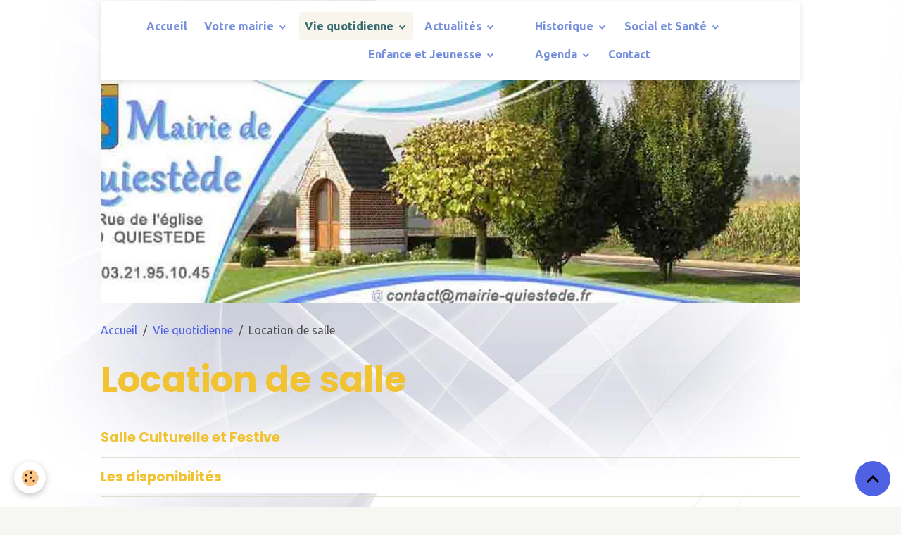

--- FILE ---
content_type: text/html; charset=UTF-8
request_url: http://www.mairie-quiestede.fr/pages/vie-quotidienne/location-de-salle/
body_size: 128986
content:

<!DOCTYPE html>
<html lang="fr">
    <head>
        <title>Location de salle</title>
        <meta name="theme-color" content="rgb(255, 255, 255)">
        <meta name="msapplication-navbutton-color" content="rgb(255, 255, 255)">
        <!-- METATAGS -->
        <!-- rebirth / scissors -->
<!--[if IE]>
<meta http-equiv="X-UA-Compatible" content="IE=edge">
<![endif]-->
<meta charset="utf-8">
<meta name="viewport" content="width=device-width, initial-scale=1, shrink-to-fit=no">
    <meta property="og:title" content="Location de salle">
    <meta property="og:url" content="http://www.mairie-quiestede.fr/pages/vie-quotidienne/location-de-salle">
    <meta property="og:type" content="website">
    <link rel="alternate" hreflang="fr" href="http://www.mairie-quiestede.fr/pages/vie-quotidienne/location-de-salle/">
    <link href="//www.mairie-quiestede.fr/fr/themes/designlines/6050e44cd60e4e755a2bc4fc.css?v=40351fd6fb39b9660661d2c339579cc3" rel="stylesheet">
    <link rel="canonical" href="http://www.mairie-quiestede.fr/pages/vie-quotidienne/location-de-salle/">
<meta name="generator" content="La clé web (lacleweb.fr)">

    <link rel="icon" href="http://www.mairie-quiestede.fr/medias/site/favicon/favicon.ico">


        
    <link rel="preconnect" href="https://fonts.googleapis.com">
    <link rel="preconnect" href="https://fonts.gstatic.com" crossorigin="anonymous">
    <link href="https://fonts.googleapis.com/css?family=Ubuntu:300,300italic,400,400italic,700,700italic%7CPoppins:300,300italic,400,400italic,700,700italic&display=swap" rel="stylesheet">

<link href="//www.mairie-quiestede.fr/themes/combined.css?v=6_1642769533_225" rel="stylesheet">


<link rel="preload" href="//www.mairie-quiestede.fr/medias/static/themes/bootstrap_v4/js/jquery-3.6.3.min.js?v=26012023" as="script">
<script src="//www.mairie-quiestede.fr/medias/static/themes/bootstrap_v4/js/jquery-3.6.3.min.js?v=26012023"></script>
<link rel="preload" href="//www.mairie-quiestede.fr/medias/static/themes/bootstrap_v4/js/popper.min.js?v=31012023" as="script">
<script src="//www.mairie-quiestede.fr/medias/static/themes/bootstrap_v4/js/popper.min.js?v=31012023"></script>
<link rel="preload" href="//www.mairie-quiestede.fr/medias/static/themes/bootstrap_v4/js/bootstrap.min.js?v=31012023" as="script">
<script src="//www.mairie-quiestede.fr/medias/static/themes/bootstrap_v4/js/bootstrap.min.js?v=31012023"></script>
<script src="//www.mairie-quiestede.fr/themes/combined.js?v=6_1642769533_225&lang=fr"></script>
<script type="application/ld+json">
    {
        "@context" : "https://schema.org/",
        "@type" : "WebSite",
        "name" : "Mairie de Quiestède",
        "url" : "http://www.mairie-quiestede.fr/"
    }
</script>




        <!-- //METATAGS -->
            <script src="//www.mairie-quiestede.fr/medias/static/js/rgpd-cookies/jquery.rgpd-cookies.js?v=2096"></script>
    <script>
                                    $(document).ready(function() {
            $.RGPDCookies({
                theme: 'bootstrap_v4',
                site: 'www.mairie-quiestede.fr',
                privacy_policy_link: '/about/privacypolicy/',
                cookies: [{"id":null,"favicon_url":"","enabled":true,"model":"addthis","title":"AddThis","short_description":"Partage social","long_description":"Nous utilisons cet outil afin de vous proposer des liens de partage vers des plateformes tiers comme Twitter, Facebook, etc.","privacy_policy_url":"https:\/\/www.oracle.com\/legal\/privacy\/addthis-privacy-policy.html","slug":"addthis"}],
                modal_title: 'Gestion\u0020des\u0020cookies',
                modal_description: 'd\u00E9pose\u0020des\u0020cookies\u0020pour\u0020am\u00E9liorer\u0020votre\u0020exp\u00E9rience\u0020de\u0020navigation,\nmesurer\u0020l\u0027audience\u0020du\u0020site\u0020internet,\u0020afficher\u0020des\u0020publicit\u00E9s\u0020personnalis\u00E9es,\nr\u00E9aliser\u0020des\u0020campagnes\u0020cibl\u00E9es\u0020et\u0020personnaliser\u0020l\u0027interface\u0020du\u0020site.',
                privacy_policy_label: 'Consulter\u0020la\u0020politique\u0020de\u0020confidentialit\u00E9',
                check_all_label: 'Tout\u0020cocher',
                refuse_button: 'Refuser',
                settings_button: 'Param\u00E9trer',
                accept_button: 'Accepter',
                callback: function() {
                    // website google analytics case (with gtag), consent "on the fly"
                    if ('gtag' in window && typeof window.gtag === 'function') {
                        if (window.jsCookie.get('rgpd-cookie-google-analytics') === undefined
                            || window.jsCookie.get('rgpd-cookie-google-analytics') === '0') {
                            gtag('consent', 'update', {
                                'ad_storage': 'denied',
                                'analytics_storage': 'denied'
                            });
                        } else {
                            gtag('consent', 'update', {
                                'ad_storage': 'granted',
                                'analytics_storage': 'granted'
                            });
                        }
                    }
                }
            });
        });
    </script>
        
                                    </head>
    <body id="pages_run_vie-quotidienne_location-de-salle" data-template="default">
        

                <!-- CUSTOMIZE AREA -->
        <div id="top-site">
            <p style="text-align: center;"><span></span><span><span><span><span></span></span></span></span><span><span><span><span></span></span></span></span></p>

        </div>
                <!-- BRAND TOP -->
        
        <!-- NAVBAR -->
                                                                                                        <nav class="navbar navbar-expand-lg container contains-brand" id="navbar" data-animation="sliding">
                                                                    <a aria-label="brand" class="navbar-brand d-inline-flex align-items-center d-lg-none" href="http://www.mairie-quiestede.fr/">
                                                    <img src="http://www.mairie-quiestede.fr/medias/site/logos/quiestede-62.png" alt="Mairie de Quiestède" class="img-fluid brand-logo mr-2 d-none">
                                                                        <span class="brand-titles d-lg-flex flex-column align-items-start">
                            <span class="brand-title d-none">Mairie de Quiestède</span>
                                                    </span>
                                            </a>
                                                    <button id="buttonBurgerMenu" title="BurgerMenu" class="navbar-toggler collapsed" type="button" data-toggle="collapse" data-target="#menu">
                    <span></span>
                    <span></span>
                    <span></span>
                    <span></span>
                </button>
                <div class="collapse navbar-collapse " id="menu">
                                                                                                                                                    <ul class="navbar-nav navbar-menu nav-left nav-all-left">
                                                                                                                                                                                            <li class="nav-item" data-index="1">
                            <a class="nav-link" href="http://www.mairie-quiestede.fr/">
                                                                Accueil
                            </a>
                                                                                </li>
                                                                                                                                                                                                                                                                            <li class="nav-item dropdown" data-index="2">
                            <a class="nav-link dropdown-toggle" href="http://www.mairie-quiestede.fr/pages/votre-mairie/">
                                                                Votre mairie
                            </a>
                                                                                        <div class="collapse dropdown-menu">
                                    <ul class="list-unstyled">
                                                                                                                                                                                                                                                                                                                                                                                                                <li class="dropdown">
                                                <a class="dropdown-item dropdown-toggle" href="http://www.mairie-quiestede.fr/pages/votre-mairie/vie-municipale/">
                                                    Vie municipale
                                                </a>
                                                                                                                                                    <div class="collapse dropdown-menu dropdown-submenu">
                                                        <ul class="list-unstyled">
                                                                                                                            <li>
                                                                    <a class="dropdown-item" href="http://www.mairie-quiestede.fr/pages/votre-mairie/vie-municipale/page.html">Le mot du Maire</a>
                                                                </li>
                                                                                                                            <li>
                                                                    <a class="dropdown-item" href="http://www.mairie-quiestede.fr/pages/votre-mairie/vie-municipale/page-1.html">Les élus</a>
                                                                </li>
                                                                                                                            <li>
                                                                    <a class="dropdown-item" href="http://www.mairie-quiestede.fr/pages/votre-mairie/vie-municipale/page-2.html">Les commissions municipales</a>
                                                                </li>
                                                                                                                            <li>
                                                                    <a class="dropdown-item" href="http://www.mairie-quiestede.fr/pages/votre-mairie/vie-municipale/delegations-des-adjoints.html">Les délégations</a>
                                                                </li>
                                                                                                                            <li>
                                                                    <a class="dropdown-item" href="http://www.mairie-quiestede.fr/pages/votre-mairie/vie-municipale/page-3.html">Comptes-rendus des réunions</a>
                                                                </li>
                                                                                                                            <li>
                                                                    <a class="dropdown-item" href="http://www.mairie-quiestede.fr/pages/votre-mairie/vie-municipale/le-centre-communal-d-action-sociale.html">Le C.C.A.S</a>
                                                                </li>
                                                                                                                            <li>
                                                                    <a class="dropdown-item" href="http://www.mairie-quiestede.fr/pages/votre-mairie/vie-municipale/les-bulletins-municipaux.html">Les Bulletins Municipaux</a>
                                                                </li>
                                                                                                                        <li class="dropdown-menu-root">
                                                                <a class="dropdown-item" href="http://www.mairie-quiestede.fr/pages/votre-mairie/vie-municipale/">Vie municipale</a>
                                                            </li>
                                                        </ul>
                                                    </div>
                                                                                            </li>
                                                                                                                                                                                                                                                                                                                                                                                                                <li class="dropdown">
                                                <a class="dropdown-item dropdown-toggle" href="http://www.mairie-quiestede.fr/pages/votre-mairie/demarches-administratives/">
                                                    Démarches administratives
                                                </a>
                                                                                                                                                    <div class="collapse dropdown-menu dropdown-submenu">
                                                        <ul class="list-unstyled">
                                                                                                                            <li>
                                                                    <a class="dropdown-item" href="http://www.mairie-quiestede.fr/pages/votre-mairie/demarches-administratives/page.html">Carte Nationale d'Identité</a>
                                                                </li>
                                                                                                                            <li>
                                                                    <a class="dropdown-item" href="http://www.mairie-quiestede.fr/pages/votre-mairie/demarches-administratives/page-1.html">Passeport</a>
                                                                </li>
                                                                                                                            <li>
                                                                    <a class="dropdown-item" href="http://www.mairie-quiestede.fr/pages/votre-mairie/demarches-administratives/page-2.html">Dossier de mariage</a>
                                                                </li>
                                                                                                                            <li>
                                                                    <a class="dropdown-item" href="http://www.mairie-quiestede.fr/pages/votre-mairie/demarches-administratives/page-3.html">Le PACS</a>
                                                                </li>
                                                                                                                            <li>
                                                                    <a class="dropdown-item" href="http://www.mairie-quiestede.fr/pages/votre-mairie/demarches-administratives/page-4.html">La carte électorale</a>
                                                                </li>
                                                                                                                            <li>
                                                                    <a class="dropdown-item" href="http://www.mairie-quiestede.fr/pages/votre-mairie/demarches-administratives/page-5.html">Changement de domicile</a>
                                                                </li>
                                                                                                                            <li>
                                                                    <a class="dropdown-item" href="http://www.mairie-quiestede.fr/pages/votre-mairie/demarches-administratives/page-6.html">La sortie de territoire</a>
                                                                </li>
                                                                                                                            <li>
                                                                    <a class="dropdown-item" href="http://www.mairie-quiestede.fr/pages/votre-mairie/demarches-administratives/page-7.html">Recensement militaire</a>
                                                                </li>
                                                                                                                            <li>
                                                                    <a class="dropdown-item" href="http://www.mairie-quiestede.fr/pages/votre-mairie/demarches-administratives/page-8.html">Reconnaissance d'un enfant</a>
                                                                </li>
                                                                                                                            <li>
                                                                    <a class="dropdown-item" href="http://www.mairie-quiestede.fr/pages/votre-mairie/demarches-administratives/page-9.html">Médaille de la famille</a>
                                                                </li>
                                                                                                                        <li class="dropdown-menu-root">
                                                                <a class="dropdown-item" href="http://www.mairie-quiestede.fr/pages/votre-mairie/demarches-administratives/">Démarches administratives</a>
                                                            </li>
                                                        </ul>
                                                    </div>
                                                                                            </li>
                                                                                                                                                                                                                                                                                                                                                                                                                <li class="dropdown">
                                                <a class="dropdown-item dropdown-toggle" href="http://www.mairie-quiestede.fr/pages/votre-mairie/urbanisme/">
                                                    Urbanisme
                                                </a>
                                                                                                                                                    <div class="collapse dropdown-menu dropdown-submenu">
                                                        <ul class="list-unstyled">
                                                                                                                            <li>
                                                                    <a class="dropdown-item" href="http://www.mairie-quiestede.fr/pages/votre-mairie/urbanisme/page-3.html">Pc ou DP ?</a>
                                                                </li>
                                                                                                                            <li>
                                                                    <a class="dropdown-item" href="http://www.mairie-quiestede.fr/pages/votre-mairie/urbanisme/page-2.html">Demandes d'urbanisme</a>
                                                                </li>
                                                                                                                            <li>
                                                                    <a class="dropdown-item" href="http://www.mairie-quiestede.fr/pages/votre-mairie/urbanisme/page.html">Les formulaires</a>
                                                                </li>
                                                                                                                            <li>
                                                                    <a class="dropdown-item" href="http://www.mairie-quiestede.fr/pages/votre-mairie/urbanisme/page-4.html">Le cadastre</a>
                                                                </li>
                                                                                                                            <li>
                                                                    <a class="dropdown-item" href="http://www.mairie-quiestede.fr/pages/votre-mairie/urbanisme/page-1.html">Calcul  taxe d'aménagement</a>
                                                                </li>
                                                                                                                        <li class="dropdown-menu-root">
                                                                <a class="dropdown-item" href="http://www.mairie-quiestede.fr/pages/votre-mairie/urbanisme/">Urbanisme</a>
                                                            </li>
                                                        </ul>
                                                    </div>
                                                                                            </li>
                                                                                                                                                                                                                                                                                                                                                                                                                <li class="dropdown">
                                                <a class="dropdown-item dropdown-toggle" href="http://www.mairie-quiestede.fr/pages/votre-mairie/tourisme/">
                                                    Tourisme
                                                </a>
                                                                                                                                                    <div class="collapse dropdown-menu dropdown-submenu">
                                                        <ul class="list-unstyled">
                                                                                                                            <li>
                                                                    <a class="dropdown-item" href="http://www.mairie-quiestede.fr/pages/votre-mairie/tourisme/page-2.html">Randonner à Quiestède</a>
                                                                </li>
                                                                                                                            <li>
                                                                    <a class="dropdown-item" href="http://www.mairie-quiestede.fr/pages/votre-mairie/tourisme/page-1.html">Les sentiers balisés</a>
                                                                </li>
                                                                                                                            <li>
                                                                    <a class="dropdown-item" href="http://www.mairie-quiestede.fr/pages/votre-mairie/tourisme/page.html">Les randonnées</a>
                                                                </li>
                                                                                                                            <li>
                                                                    <a class="dropdown-item" href="http://www.mairie-quiestede.fr/pages/votre-mairie/tourisme/page-5.html">Le Musée</a>
                                                                </li>
                                                                                                                            <li>
                                                                    <a class="dropdown-item" href="http://www.mairie-quiestede.fr/pages/votre-mairie/tourisme/page-3.html">Office de tourisme Saint-Omer</a>
                                                                </li>
                                                                                                                            <li>
                                                                    <a class="dropdown-item" href="http://www.mairie-quiestede.fr/pages/votre-mairie/tourisme/page-4.html">Office de tourisme Pays d'Aire</a>
                                                                </li>
                                                                                                                        <li class="dropdown-menu-root">
                                                                <a class="dropdown-item" href="http://www.mairie-quiestede.fr/pages/votre-mairie/tourisme/">Tourisme</a>
                                                            </li>
                                                        </ul>
                                                    </div>
                                                                                            </li>
                                                                                <li class="dropdown-menu-root">
                                            <a class="dropdown-item" href="http://www.mairie-quiestede.fr/pages/votre-mairie/">Votre mairie</a>
                                        </li>
                                    </ul>
                                </div>
                                                    </li>
                                                                                                                                                                                                                                                                            <li class="nav-item active dropdown" data-index="3">
                            <a class="nav-link dropdown-toggle" href="http://www.mairie-quiestede.fr/pages/vie-quotidienne/">
                                                                Vie quotidienne
                            </a>
                                                                                        <div class="collapse dropdown-menu">
                                    <ul class="list-unstyled">
                                                                                                                                                                                                                                                                                                                                                                                                                <li class="dropdown">
                                                <a class="dropdown-item dropdown-toggle" href="http://www.mairie-quiestede.fr/pages/vie-quotidienne/location-de-salle/">
                                                    Location de salle
                                                </a>
                                                                                                                                                    <div class="collapse dropdown-menu dropdown-submenu">
                                                        <ul class="list-unstyled">
                                                                                                                            <li>
                                                                    <a class="dropdown-item" href="http://www.mairie-quiestede.fr/pages/vie-quotidienne/location-de-salle/page.html">Salle polyvalente</a>
                                                                </li>
                                                                                                                            <li>
                                                                    <a class="dropdown-item" href="http://www.mairie-quiestede.fr/pages/vie-quotidienne/location-de-salle/les-disponibilites.html">Les disponibilités</a>
                                                                </li>
                                                                                                                            <li>
                                                                    <a class="dropdown-item" href="http://www.mairie-quiestede.fr/pages/vie-quotidienne/location-de-salle/demande-de-disponibilite.html">Demande de disponibilité</a>
                                                                </li>
                                                                                                                            <li>
                                                                    <a class="dropdown-item" href="http://www.mairie-quiestede.fr/pages/vie-quotidienne/location-de-salle/page-1.html">Salle Associative</a>
                                                                </li>
                                                                                                                        <li class="dropdown-menu-root">
                                                                <a class="dropdown-item" href="http://www.mairie-quiestede.fr/pages/vie-quotidienne/location-de-salle/">Location de salle</a>
                                                            </li>
                                                        </ul>
                                                    </div>
                                                                                            </li>
                                                                                                                                                                                                                                                                                                                                                                                                                <li class="dropdown">
                                                <a class="dropdown-item dropdown-toggle" href="http://www.mairie-quiestede.fr/pages/vie-quotidienne/vivre-a-quiestede/">
                                                    Vivre à Quiestède
                                                </a>
                                                                                                                                                    <div class="collapse dropdown-menu dropdown-submenu">
                                                        <ul class="list-unstyled">
                                                                                                                            <li>
                                                                    <a class="dropdown-item" href="http://www.mairie-quiestede.fr/pages/vie-quotidienne/vivre-a-quiestede/page-5-1.html">Le Musée</a>
                                                                </li>
                                                                                                                            <li>
                                                                    <a class="dropdown-item" href="http://www.mairie-quiestede.fr/pages/vie-quotidienne/vivre-a-quiestede/page-2.html">Les bibliothèques</a>
                                                                </li>
                                                                                                                            <li>
                                                                    <a class="dropdown-item" href="http://www.mairie-quiestede.fr/pages/vie-quotidienne/vivre-a-quiestede/page-1.html">Les associations</a>
                                                                </li>
                                                                                                                            <li>
                                                                    <a class="dropdown-item" href="http://www.mairie-quiestede.fr/pages/vie-quotidienne/vivre-a-quiestede/page-3.html">Asso en ligne</a>
                                                                </li>
                                                                                                                            <li>
                                                                    <a class="dropdown-item" href="http://www.mairie-quiestede.fr/pages/vie-quotidienne/vivre-a-quiestede/page.html">Numéros utiles</a>
                                                                </li>
                                                                                                                        <li class="dropdown-menu-root">
                                                                <a class="dropdown-item" href="http://www.mairie-quiestede.fr/pages/vie-quotidienne/vivre-a-quiestede/">Vivre à Quiestède</a>
                                                            </li>
                                                        </ul>
                                                    </div>
                                                                                            </li>
                                                                                                                                                                                                                                                                                                                                                                                                                <li class="dropdown">
                                                <a class="dropdown-item dropdown-toggle" href="http://www.mairie-quiestede.fr/pages/vie-quotidienne/artisans-et-commerces/">
                                                    Artisans et commerces
                                                </a>
                                                                                                                                                    <div class="collapse dropdown-menu dropdown-submenu">
                                                        <ul class="list-unstyled">
                                                                                                                            <li>
                                                                    <a class="dropdown-item" href="http://www.mairie-quiestede.fr/pages/vie-quotidienne/artisans-et-commerces/page.html">Artisans</a>
                                                                </li>
                                                                                                                            <li>
                                                                    <a class="dropdown-item" href="http://www.mairie-quiestede.fr/pages/vie-quotidienne/artisans-et-commerces/page-1.html">Commerces</a>
                                                                </li>
                                                                                                                        <li class="dropdown-menu-root">
                                                                <a class="dropdown-item" href="http://www.mairie-quiestede.fr/pages/vie-quotidienne/artisans-et-commerces/">Artisans et commerces</a>
                                                            </li>
                                                        </ul>
                                                    </div>
                                                                                            </li>
                                                                                                                                                                                                                                                                                                                                                                                                                <li class="dropdown">
                                                <a class="dropdown-item dropdown-toggle" href="http://www.mairie-quiestede.fr/pages/vie-quotidienne/transports/">
                                                    Transports
                                                </a>
                                                                                                                                                    <div class="collapse dropdown-menu dropdown-submenu">
                                                        <ul class="list-unstyled">
                                                                                                                            <li>
                                                                    <a class="dropdown-item" href="http://www.mairie-quiestede.fr/pages/vie-quotidienne/transports/page.html">Transports scolaires Mouvéo</a>
                                                                </li>
                                                                                                                            <li>
                                                                    <a class="dropdown-item" href="http://www.mairie-quiestede.fr/pages/vie-quotidienne/transports/page-1.html">Transports Mouvéo TAD</a>
                                                                </li>
                                                                                                                            <li>
                                                                    <a class="dropdown-item" href="http://www.mairie-quiestede.fr/pages/vie-quotidienne/transports/page-3.html">Le réseau Mouvéo</a>
                                                                </li>
                                                                                                                            <li>
                                                                    <a class="dropdown-item" href="http://www.mairie-quiestede.fr/pages/vie-quotidienne/transports/page-2.html">Service « Alerte SMS »</a>
                                                                </li>
                                                                                                                        <li class="dropdown-menu-root">
                                                                <a class="dropdown-item" href="http://www.mairie-quiestede.fr/pages/vie-quotidienne/transports/">Transports</a>
                                                            </li>
                                                        </ul>
                                                    </div>
                                                                                            </li>
                                                                                                                                                                                                                                                                                                                                                                                                                <li class="dropdown">
                                                <a class="dropdown-item dropdown-toggle" href="http://www.mairie-quiestede.fr/pages/vie-quotidienne/environnement/">
                                                    Environnement
                                                </a>
                                                                                                                                                    <div class="collapse dropdown-menu dropdown-submenu">
                                                        <ul class="list-unstyled">
                                                                                                                            <li>
                                                                    <a class="dropdown-item" href="http://www.mairie-quiestede.fr/pages/vie-quotidienne/environnement/calendrier-de-collecte-2022.html">Calendrier de collecte 2026</a>
                                                                </li>
                                                                                                                            <li>
                                                                    <a class="dropdown-item" href="http://www.mairie-quiestede.fr/pages/vie-quotidienne/environnement/collecte-en-apport-volontaire.html">Collecte en apport volontaire</a>
                                                                </li>
                                                                                                                            <li>
                                                                    <a class="dropdown-item" href="http://www.mairie-quiestede.fr/pages/vie-quotidienne/environnement/page-1.html">Consignes de tri</a>
                                                                </li>
                                                                                                                            <li>
                                                                    <a class="dropdown-item" href="http://www.mairie-quiestede.fr/pages/vie-quotidienne/environnement/page-3.html">Les encombrants</a>
                                                                </li>
                                                                                                                            <li>
                                                                    <a class="dropdown-item" href="http://www.mairie-quiestede.fr/pages/vie-quotidienne/environnement/page-4.html">Collecte des déchets végétaux</a>
                                                                </li>
                                                                                                                            <li>
                                                                    <a class="dropdown-item" href="http://www.mairie-quiestede.fr/pages/vie-quotidienne/environnement/page-6.html">L'élagage</a>
                                                                </li>
                                                                                                                            <li>
                                                                    <a class="dropdown-item" href="http://www.mairie-quiestede.fr/pages/vie-quotidienne/environnement/page-7.html">Les déchèteries</a>
                                                                </li>
                                                                                                                            <li>
                                                                    <a class="dropdown-item" href="http://www.mairie-quiestede.fr/pages/vie-quotidienne/environnement/page-8.html">Le compostage</a>
                                                                </li>
                                                                                                                        <li class="dropdown-menu-root">
                                                                <a class="dropdown-item" href="http://www.mairie-quiestede.fr/pages/vie-quotidienne/environnement/">Environnement</a>
                                                            </li>
                                                        </ul>
                                                    </div>
                                                                                            </li>
                                                                                                                                                                                                                                                                                                                                                                                                                <li class="dropdown">
                                                <a class="dropdown-item dropdown-toggle" href="http://www.mairie-quiestede.fr/pages/vie-quotidienne/securite/">
                                                    Sécurité
                                                </a>
                                                                                                                                                    <div class="collapse dropdown-menu dropdown-submenu">
                                                        <ul class="list-unstyled">
                                                                                                                            <li>
                                                                    <a class="dropdown-item" href="http://www.mairie-quiestede.fr/pages/vie-quotidienne/securite/page.html">Participation citoyenne</a>
                                                                </li>
                                                                                                                            <li>
                                                                    <a class="dropdown-item" href="http://www.mairie-quiestede.fr/pages/vie-quotidienne/securite/page-1.html">Opération Tranquillité Vacance</a>
                                                                </li>
                                                                                                                            <li>
                                                                    <a class="dropdown-item" href="http://www.mairie-quiestede.fr/pages/vie-quotidienne/securite/page-2.html">Guide contre les arnaques</a>
                                                                </li>
                                                                                                                            <li>
                                                                    <a class="dropdown-item" href="http://www.mairie-quiestede.fr/pages/vie-quotidienne/securite/page-3.html">La cybermalveillance</a>
                                                                </li>
                                                                                                                            <li>
                                                                    <a class="dropdown-item" href="http://www.mairie-quiestede.fr/pages/vie-quotidienne/securite/page-5.html">Histovec</a>
                                                                </li>
                                                                                                                            <li>
                                                                    <a class="dropdown-item" href="http://www.mairie-quiestede.fr/pages/vie-quotidienne/securite/page-6.html">Perceval</a>
                                                                </li>
                                                                                                                        <li class="dropdown-menu-root">
                                                                <a class="dropdown-item" href="http://www.mairie-quiestede.fr/pages/vie-quotidienne/securite/">Sécurité</a>
                                                            </li>
                                                        </ul>
                                                    </div>
                                                                                            </li>
                                                                                <li class="dropdown-menu-root">
                                            <a class="dropdown-item" href="http://www.mairie-quiestede.fr/pages/vie-quotidienne/">Vie quotidienne</a>
                                        </li>
                                    </ul>
                                </div>
                                                    </li>
                                                                                                                                                                                                                                                                            <li class="nav-item dropdown" data-index="4">
                            <a class="nav-link dropdown-toggle" href="http://www.mairie-quiestede.fr/blog/">
                                                                Actualités
                            </a>
                                                                                        <div class="collapse dropdown-menu">
                                    <ul class="list-unstyled">
                                                                                                                                                                                                                                                                    <li>
                                                <a class="dropdown-item" href="http://www.mairie-quiestede.fr/blog/retrouvez-votre-bulletin-municipal-2026.html">
                                                    Retrouvez votre Bulletin Municipal 2026
                                                </a>
                                                                                                                                            </li>
                                                                                                                                                                                                                                                                    <li>
                                                <a class="dropdown-item" href="http://www.mairie-quiestede.fr/blog/tournee-cadastrale-2025.html">
                                                    TOURNEE CADASTRALE DU GEOMETRE  2025
                                                </a>
                                                                                                                                            </li>
                                                                                                                                                                                                                                                                    <li>
                                                <a class="dropdown-item" href="http://www.mairie-quiestede.fr/blog/sensibilisation-phenomene-de-la-feuille-blanche-dans-les-boites-aux-lettres.html">
                                                    Sensibilisation " Phénomène de la feuille blanche dans les boites aux lettres"
                                                </a>
                                                                                                                                            </li>
                                                                                                                                                                                                                                                                    <li>
                                                <a class="dropdown-item" href="http://www.mairie-quiestede.fr/blog/important-nouvelle-reglementation-sur-la-declaration-des-armes.html">
                                                    Important : Nouvelle réglementation sur la déclaration des armes
                                                </a>
                                                                                                                                            </li>
                                                                                                                                                                                                                                                                    <li>
                                                <a class="dropdown-item" href="http://www.mairie-quiestede.fr/blog/modification-des-horaires-des-dechetteries-du-smla.html">
                                                    Modification des horaires des déchetteries du SMLA
                                                </a>
                                                                                                                                            </li>
                                                                                                                                                                                                                                                                    <li>
                                                <a class="dropdown-item" href="http://www.mairie-quiestede.fr/blog/la-collecte-en-apport-volontaire.html">
                                                    La collecte en apport volontaire
                                                </a>
                                                                                                                                            </li>
                                                                                                                                                                                                                                                                    <li>
                                                <a class="dropdown-item" href="http://www.mairie-quiestede.fr/blog/attention-escroqueries-aux-qr-code.html">
                                                    Attention : Escroqueries aux QR Code
                                                </a>
                                                                                                                                            </li>
                                                                                                                                                                                                                                                                    <li>
                                                <a class="dropdown-item" href="http://www.mairie-quiestede.fr/blog/information-aide-d-urgence-victimes-de-violences-conjugales.html">
                                                    Information aide d'urgence victimes de violences conjugales
                                                </a>
                                                                                                                                            </li>
                                                                                                                                                                                                                                                                    <li>
                                                <a class="dropdown-item" href="http://www.mairie-quiestede.fr/blog/intoxication-au-monoxyde-de-carbone-reconnaitre-les-symptomes.html">
                                                    Intoxication au monoxyde de carbone : reconnaître les symptômes
                                                </a>
                                                                                                                                            </li>
                                                                                                                                                                                                                                                                    <li>
                                                <a class="dropdown-item" href="http://www.mairie-quiestede.fr/blog/ma-securite-une-application-gratuite-pour-etre-en-contact-avec-gendarmes-et-policiers.html">
                                                    «Ma Sécurité» : une application gratuite pour être en contact avec gendarmes et policiers
                                                </a>
                                                                                                                                            </li>
                                                                                                                                                                                                                                                                    <li>
                                                <a class="dropdown-item" href="http://www.mairie-quiestede.fr/blog/et-si-vous-deveniez-conciliateur-de-justice.html">
                                                    Et si vous deveniez Conciliateur de Justice ?
                                                </a>
                                                                                                                                            </li>
                                                                                                                                                                                                                                                                    <li>
                                                <a class="dropdown-item" href="http://www.mairie-quiestede.fr/blog/la-capso-propose-une-aide-pour-l-acquisition-d-une-cuve-de-recuperation-d-eau-de-pluie.html">
                                                    La CAPSO propose une aide pour l’acquisition d’une cuve de récupération d’eau de pluie
                                                </a>
                                                                                                                                            </li>
                                                                                                                                                                                                                                                                    <li>
                                                <a class="dropdown-item" href="http://www.mairie-quiestede.fr/blog/consignes-de-tri-ce-qui-va-changer-le-1er-janvier-2023.html">
                                                    Consignes de tri : ce qui va changer le 1er janvier 2023
                                                </a>
                                                                                                                                            </li>
                                                                                                                                                                                                                                                                    <li>
                                                <a class="dropdown-item" href="http://www.mairie-quiestede.fr/blog/au-fil-des-arts.html">
                                                    "Au Fil des Arts"
                                                </a>
                                                                                                                                            </li>
                                                                                                                                                                                                                                                                    <li>
                                                <a class="dropdown-item" href="http://www.mairie-quiestede.fr/blog/sejour-seniors.html">
                                                    SEJOUR SENIORS
                                                </a>
                                                                                                                                            </li>
                                                                                                                                                                                                                                                                    <li>
                                                <a class="dropdown-item" href="http://www.mairie-quiestede.fr/blog/une-pratique-tres-simple-et-efficace-detecter-les-fuites-d-eau.html">
                                                    Une pratique très simple et efficace : détecter les fuites d'eau !
                                                </a>
                                                                                                                                            </li>
                                                                                                                                                                                                                                                                    <li>
                                                <a class="dropdown-item" href="http://www.mairie-quiestede.fr/blog/la-carte-grise-a-portee-de-clic-votre-certificat-d-immatriculation.html">
                                                    La carte grise à portée de clic : votre certificat d'immatriculation !
                                                </a>
                                                                                                                                            </li>
                                                                                                                                                                                                                                                                    <li>
                                                <a class="dropdown-item" href="http://www.mairie-quiestede.fr/blog/venez-rencontrer-gratuitement-nos-conseillers-numeriques.html">
                                                    Venez rencontrer gratuitement nos conseillers numériques
                                                </a>
                                                                                                                                            </li>
                                                                                                                                                                                                                                                                    <li>
                                                <a class="dropdown-item" href="http://www.mairie-quiestede.fr/blog/reconnaissance-de-l-etat-de-catastrophe-naturelle-de-notre-commune.html">
                                                    Reconnaissance de l'état de catastrophe naturelle de notre commune
                                                </a>
                                                                                                                                            </li>
                                                                                                                                                                                                                                                                    <li>
                                                <a class="dropdown-item" href="http://www.mairie-quiestede.fr/blog/le-guichet-numerique-des-autorisations-d-urbanisme.html">
                                                    Le Guichet Numérique des Autorisations d'Urbanisme
                                                </a>
                                                                                                                                            </li>
                                                                                                                                                                                                                                                                    <li>
                                                <a class="dropdown-item" href="http://www.mairie-quiestede.fr/blog/deploiement-des-lieux-d-accueil-enfant-parent.html">
                                                    Déploiement des lieux d'accueil enfant parent
                                                </a>
                                                                                                                                            </li>
                                                                                                                                                                                                                                                                    <li>
                                                <a class="dropdown-item" href="http://www.mairie-quiestede.fr/blog/memo-de-vie-une-plateforme-au-service-des-personnes-victimes-de-violences.html">
                                                    Mémo de Vie : une plateforme au service des personnes victimes de violences
                                                </a>
                                                                                                                                            </li>
                                                                                                                                                                                                                                                                    <li>
                                                <a class="dropdown-item" href="http://www.mairie-quiestede.fr/blog/les-inscriptions-pour-l-edition-2022-du-service-national-universel-sont-ouvertes.html">
                                                    Les inscriptions pour l’édition 2022 du Service National Universel sont ouvertes
                                                </a>
                                                                                                                                            </li>
                                                                                                                                                                                                                                                                    <li>
                                                <a class="dropdown-item" href="http://www.mairie-quiestede.fr/blog/decouvrez-l-ecole-de-qiestede-en-video.html">
                                                    Découvrez l'école de Quiestède en vidéo
                                                </a>
                                                                                                                                            </li>
                                                                                                                                                                                                                                                                    <li>
                                                <a class="dropdown-item" href="http://www.mairie-quiestede.fr/blog/pass-sport-pour-les-6eme-et-5eme.html">
                                                    PASS SPORT POUR  LES 6ème et 5ème
                                                </a>
                                                                                                                                            </li>
                                                                                                                                                                                                                                                                    <li>
                                                <a class="dropdown-item" href="http://www.mairie-quiestede.fr/blog/horaires-d-hiver-des-decheteries-du-smla.html">
                                                    Horaires d'hiver des déchèteries du SMLA
                                                </a>
                                                                                                                                            </li>
                                                                                                                                                                                                                                                                    <li>
                                                <a class="dropdown-item" href="http://www.mairie-quiestede.fr/blog/les-eleves-vont-ils-reconnaitre-leur-ecole-a-la-rentree-lvdn.html">
                                                    Les élèves vont-ils reconnaître leur école à la rentrée ? (LVDN)
                                                </a>
                                                                                                                                            </li>
                                                                                                                                                                                                                                                                    <li>
                                                <a class="dropdown-item" href="http://www.mairie-quiestede.fr/blog/musee-l-atelier-de-curiosites-a-quiestede.html">
                                                    Musée: L'Atelier de curiosités à Quiestède
                                                </a>
                                                                                                                                            </li>
                                                                                                                                                                                                                                                                    <li>
                                                <a class="dropdown-item" href="http://www.mairie-quiestede.fr/blog/la-nouvelle-carte-nationale-d-identite-pratique-innovante-et-securisee.html">
                                                    La nouvelle Carte Nationale d'Identité : Pratique, innovante et sécurisée
                                                </a>
                                                                                                                                            </li>
                                                                                                                                                                                                                                                                    <li>
                                                <a class="dropdown-item" href="http://www.mairie-quiestede.fr/blog/nuisances-sonores-rappel-et-sensibilisation.html">
                                                    Nuisances sonores : rappel et sensibilisation
                                                </a>
                                                                                                                                            </li>
                                                                                                                                                                                                                                                                    <li>
                                                <a class="dropdown-item" href="http://www.mairie-quiestede.fr/blog/offre-de-formation-a-destination-des-demandeurs-d-emploi-pour-nos-agences-de-bethune-et-st-omer.html">
                                                    Offre de formation à destination des demandeurs d’emploi pour nos agences de Béthune et St Omer
                                                </a>
                                                                                                                                            </li>
                                                                                                                                                                                                                                                                    <li>
                                                <a class="dropdown-item" href="http://www.mairie-quiestede.fr/blog/vous-avez-60-ans-et-vous-souhaitez-vous-faire-vacciner-plus-d-infos.html">
                                                    Vous avez 60 ans et vous souhaitez vous faire vacciner ? Plus d'infos...
                                                </a>
                                                                                                                                            </li>
                                                                                                                                                                                                                                                                    <li>
                                                <a class="dropdown-item" href="http://www.mairie-quiestede.fr/blog/defibrillateurs.html">
                                                    Défibrillateurs
                                                </a>
                                                                                                                                            </li>
                                                                                                                                                                                                                                                                    <li>
                                                <a class="dropdown-item" href="http://www.mairie-quiestede.fr/blog/epicerie-sociale-fixe-et-ambulante-plus-d-infos.html">
                                                    Epicerie Sociale fixe et ambulante : plus d'infos...
                                                </a>
                                                                                                                                            </li>
                                                                                                                                                                                                                                                                    <li>
                                                <a class="dropdown-item" href="http://www.mairie-quiestede.fr/blog/la-capso-soutient-l-achat-de-velo-une-aide-de-100-a-150.html">
                                                    La CAPSO soutient l'achat de Vélo : une aide de 100 à 150 €
                                                </a>
                                                                                                                                            </li>
                                                                                                                                                                                                                                                                    <li>
                                                <a class="dropdown-item" href="http://www.mairie-quiestede.fr/blog/covid-19-lettre-d-information-mars-2021.html">
                                                    Covid-19 : Lettre d'information Mars 2021
                                                </a>
                                                                                                                                            </li>
                                                                                                                                                                                                                                                                    <li>
                                                <a class="dropdown-item" href="http://www.mairie-quiestede.fr/blog/audojobs-des-offres-d-emploi-a-pourvoir-grace-au-pays-de-saint-omer.html">
                                                    Audojobs : Des offres d'emploi à pourvoir grâce au Pays de Saint-Omer
                                                </a>
                                                                                                                                            </li>
                                                                                                                                                                                                                                                                    <li>
                                                <a class="dropdown-item" href="http://www.mairie-quiestede.fr/blog/avec-mouvelo-louez-un-velo-en-savoir-plus.html">
                                                    Avec Mouvélo, louez un vélo : en savoir plus...
                                                </a>
                                                                                                                                            </li>
                                                                                                                                                                                                                                                                    <li>
                                                <a class="dropdown-item" href="http://www.mairie-quiestede.fr/blog/mouveo-pass-pour-les-moins-de-26-ans-20-a-l-annee.html">
                                                    Mouvéo Pass pour les moins de 26 ans : 20 € à l'année
                                                </a>
                                                                                                                                            </li>
                                                                                                                                                                                                                                                                    <li>
                                                <a class="dropdown-item" href="http://www.mairie-quiestede.fr/blog/memo-de-vie-application-destinee-a-aider-les-personnes-victimes-a-sortir-de-la-violence.html">
                                                    « Mémo de vie » application destinée à aider les personnes victimes, à sortir de la violence !
                                                </a>
                                                                                                                                            </li>
                                                                                                                                                                                                                                                                    <li>
                                                <a class="dropdown-item" href="http://www.mairie-quiestede.fr/blog/une-mine-d-informations-pratiques-pour-les-jeunes-dans-les-hauts-de-france.html">
                                                    Une mine d'informations pratiques pour les jeunes dans les HAUTS-DE-FRANCE
                                                </a>
                                                                                                                                            </li>
                                                                                                                                                                                                                                                                    <li>
                                                <a class="dropdown-item" href="http://www.mairie-quiestede.fr/blog/la-divagation-d-animaux-que-dit-la-reglementation.html">
                                                    La divagation d'animaux : Que dit la réglementation ?
                                                </a>
                                                                                                                                            </li>
                                                                                                                                                                                                                                                                    <li>
                                                <a class="dropdown-item" href="http://www.mairie-quiestede.fr/blog/dechets-menagers-une-demande-de-bac-un-bac-casse.html">
                                                    Déchets ménagers - Une demande de bac, un bac cassé, ... ?
                                                </a>
                                                                                                                                            </li>
                                                                                                                                                                                                                                                                    <li>
                                                <a class="dropdown-item" href="http://www.mairie-quiestede.fr/blog/tout-proprietaire-ou-detenteur-de-ruche-est-tenu-d-en-faire-la-declaration-chaque-annee.html">
                                                    Tout propriétaire ou détenteur de ruche est tenu d’en faire la déclaration chaque année
                                                </a>
                                                                                                                                            </li>
                                                                                                                                                                                                                                                                    <li>
                                                <a class="dropdown-item" href="http://www.mairie-quiestede.fr/blog/la-maison-du-developpement-economique-aides-aux-entreprises.html">
                                                    La Maison du Développement Economique : aides aux entreprises
                                                </a>
                                                                                                                                            </li>
                                                                                                                                                                                                                                                                    <li>
                                                <a class="dropdown-item" href="http://www.mairie-quiestede.fr/blog/la-brigade-numerique-vient-de-mettre-en-place-un-lien-url-vers-une-page-chat-mairie.html">
                                                    La brigade numérique vient de mettre en place un lien URL vers une page chat "mairie"
                                                </a>
                                                                                                                                            </li>
                                                                                                                                                                                                                                                                    <li>
                                                <a class="dropdown-item" href="http://www.mairie-quiestede.fr/blog/le-cafe-des-sports-aurait-trouve-un-repreneur-article-lvdn.html">
                                                    Le café des Sports aurait trouvé un repreneur (Article LVDN)
                                                </a>
                                                                                                                                            </li>
                                                                                <li class="dropdown-menu-root">
                                            <a class="dropdown-item" href="http://www.mairie-quiestede.fr/blog/">Actualités</a>
                                        </li>
                                    </ul>
                                </div>
                                                    </li>
                                                                                                                                                                                                                                                                            <li class="nav-item dropdown" data-index="5">
                            <a class="nav-link dropdown-toggle" href="http://www.mairie-quiestede.fr/pages/enfance-et-jeunesse/">
                                                                Enfance et Jeunesse
                            </a>
                                                                                        <div class="collapse dropdown-menu">
                                    <ul class="list-unstyled">
                                                                                                                                                                                                                                                                                                                                                                                                                <li class="dropdown">
                                                <a class="dropdown-item dropdown-toggle" href="http://www.mairie-quiestede.fr/pages/enfance-et-jeunesse/education-et-service-scolaire/">
                                                    Education et service scolaire
                                                </a>
                                                                                                                                                    <div class="collapse dropdown-menu dropdown-submenu">
                                                        <ul class="list-unstyled">
                                                                                                                            <li>
                                                                    <a class="dropdown-item" href="http://www.mairie-quiestede.fr/pages/enfance-et-jeunesse/education-et-service-scolaire/page-3.html">Ecole Maternelle et Primaire</a>
                                                                </li>
                                                                                                                            <li>
                                                                    <a class="dropdown-item" href="http://www.mairie-quiestede.fr/pages/enfance-et-jeunesse/education-et-service-scolaire/page.html">Cantine scolaire</a>
                                                                </li>
                                                                                                                            <li>
                                                                    <a class="dropdown-item" href="http://www.mairie-quiestede.fr/pages/enfance-et-jeunesse/education-et-service-scolaire/page-4.html">Garderie scolaire</a>
                                                                </li>
                                                                                                                            <li>
                                                                    <a class="dropdown-item" href="http://www.mairie-quiestede.fr/pages/enfance-et-jeunesse/education-et-service-scolaire/page-1.html">Les vacances scolaires</a>
                                                                </li>
                                                                                                                            <li>
                                                                    <a class="dropdown-item" href="http://www.mairie-quiestede.fr/pages/enfance-et-jeunesse/education-et-service-scolaire/page-2.html">Non au harcèlement</a>
                                                                </li>
                                                                                                                        <li class="dropdown-menu-root">
                                                                <a class="dropdown-item" href="http://www.mairie-quiestede.fr/pages/enfance-et-jeunesse/education-et-service-scolaire/">Education et service scolaire</a>
                                                            </li>
                                                        </ul>
                                                    </div>
                                                                                            </li>
                                                                                                                                                                                                                                                                                                                                                                                                                <li class="dropdown">
                                                <a class="dropdown-item dropdown-toggle" href="http://www.mairie-quiestede.fr/pages/enfance-et-jeunesse/assistantes-maternelles/">
                                                    Assistantes maternelles
                                                </a>
                                                                                                                                                    <div class="collapse dropdown-menu dropdown-submenu">
                                                        <ul class="list-unstyled">
                                                                                                                            <li>
                                                                    <a class="dropdown-item" href="http://www.mairie-quiestede.fr/pages/enfance-et-jeunesse/assistantes-maternelles/page.html">Les assistantes maternelles</a>
                                                                </li>
                                                                                                                        <li class="dropdown-menu-root">
                                                                <a class="dropdown-item" href="http://www.mairie-quiestede.fr/pages/enfance-et-jeunesse/assistantes-maternelles/">Assistantes maternelles</a>
                                                            </li>
                                                        </ul>
                                                    </div>
                                                                                            </li>
                                                                                                                                                                                                                                                                                                                                                                                                                <li class="dropdown">
                                                <a class="dropdown-item dropdown-toggle" href="http://www.mairie-quiestede.fr/pages/enfance-et-jeunesse/relais-assistantes-maternelles/">
                                                    Relais Assistantes Maternelles
                                                </a>
                                                                                                                                                    <div class="collapse dropdown-menu dropdown-submenu">
                                                        <ul class="list-unstyled">
                                                                                                                            <li>
                                                                    <a class="dropdown-item" href="http://www.mairie-quiestede.fr/pages/enfance-et-jeunesse/relais-assistantes-maternelles/le-relais-assistantes-maternelles-du-pays-d-aire.html">Le RAM</a>
                                                                </li>
                                                                                                                        <li class="dropdown-menu-root">
                                                                <a class="dropdown-item" href="http://www.mairie-quiestede.fr/pages/enfance-et-jeunesse/relais-assistantes-maternelles/">Relais Assistantes Maternelles</a>
                                                            </li>
                                                        </ul>
                                                    </div>
                                                                                            </li>
                                                                                                                                                                                                                                                                    <li>
                                                <a class="dropdown-item" href="http://www.mairie-quiestede.fr/pages/enfance-et-jeunesse/centre-de-loisirs/">
                                                    Centre de Loisirs
                                                </a>
                                                                                                                                            </li>
                                                                                <li class="dropdown-menu-root">
                                            <a class="dropdown-item" href="http://www.mairie-quiestede.fr/pages/enfance-et-jeunesse/">Enfance et Jeunesse</a>
                                        </li>
                                    </ul>
                                </div>
                                                    </li>
                                    </ul>
            
                                        <a class="navbar-brand d-none d-lg-flex" href="http://www.mairie-quiestede.fr/">
                                            <img src="http://www.mairie-quiestede.fr/medias/site/logos/quiestede-62.png" alt="Mairie de Quiestède" class="img-fluid brand-logo d-none">
                                                                <span class="brand-titles d-lg-flex flex-column">
                    <span class="brand-title d-none">Mairie de Quiestède</span>
                                    </span>
                                    </a>
                                                <ul class="navbar-nav navbar-menu nav-right nav-all-left">
                                                                                                                                                                                                                                                                            <li class="nav-item dropdown" data-index="1">
                            <a class="nav-link dropdown-toggle" href="http://www.mairie-quiestede.fr/pages/historique-de-quiestede/">
                                                                Historique
                            </a>
                                                                                        <div class="collapse dropdown-menu">
                                    <ul class="list-unstyled">
                                                                                                                                                                                                                                                                    <li>
                                                <a class="dropdown-item" href="http://www.mairie-quiestede.fr/pages/historique-de-quiestede/page-2.html">
                                                    Historique
                                                </a>
                                                                                                                                            </li>
                                                                                                                                                                                                                                                                    <li>
                                                <a class="dropdown-item" href="http://www.mairie-quiestede.fr/pages/historique-de-quiestede/page-3.html">
                                                    Les Monuments
                                                </a>
                                                                                                                                            </li>
                                                                                                                                                                                                                                                                    <li>
                                                <a class="dropdown-item" href="http://www.mairie-quiestede.fr/pages/historique-de-quiestede/page-1.html">
                                                    Le monument aux morts
                                                </a>
                                                                                                                                            </li>
                                                                                                                                                                                                                                                                    <li>
                                                <a class="dropdown-item" href="http://www.mairie-quiestede.fr/pages/historique-de-quiestede/page.html">
                                                    Les plans napoléoniens
                                                </a>
                                                                                                                                            </li>
                                                                                <li class="dropdown-menu-root">
                                            <a class="dropdown-item" href="http://www.mairie-quiestede.fr/pages/historique-de-quiestede/">Historique</a>
                                        </li>
                                    </ul>
                                </div>
                                                    </li>
                                                                                                                                                                                                                                                                            <li class="nav-item dropdown" data-index="2">
                            <a class="nav-link dropdown-toggle" href="http://www.mairie-quiestede.fr/pages/sante/">
                                                                Social et Santé
                            </a>
                                                                                        <div class="collapse dropdown-menu">
                                    <ul class="list-unstyled">
                                                                                                                                                                                                                                                                    <li>
                                                <a class="dropdown-item" href="http://www.mairie-quiestede.fr/pages/sante/page.html">
                                                    La téléassistance
                                                </a>
                                                                                                                                            </li>
                                                                                                                                                                                                                                                                    <li>
                                                <a class="dropdown-item" href="http://www.mairie-quiestede.fr/pages/sante/page-1.html">
                                                    Plateforme aidants
                                                </a>
                                                                                                                                            </li>
                                                                                                                                                                                                                                                                    <li>
                                                <a class="dropdown-item" href="http://www.mairie-quiestede.fr/pages/sante/page-2.html">
                                                    Maisons de retraite
                                                </a>
                                                                                                                                            </li>
                                                                                                                                                                                                                                                                    <li>
                                                <a class="dropdown-item" href="http://www.mairie-quiestede.fr/pages/sante/page-3.html">
                                                    Le défibrillateur
                                                </a>
                                                                                                                                            </li>
                                                                                                                                                                                                                                                                    <li>
                                                <a class="dropdown-item" href="http://www.mairie-quiestede.fr/pages/sante/page-7.html">
                                                    Frelon asiatique
                                                </a>
                                                                                                                                            </li>
                                                                                                                                                                                                                                                                    <li>
                                                <a class="dropdown-item" href="http://www.mairie-quiestede.fr/pages/sante/page-8.html">
                                                    Le monoxyde de carbone
                                                </a>
                                                                                                                                            </li>
                                                                                                                                                                                                                                                                    <li>
                                                <a class="dropdown-item" href="http://www.mairie-quiestede.fr/pages/sante/page-4.html">
                                                    Le détecteur de fumée
                                                </a>
                                                                                                                                            </li>
                                                                                <li class="dropdown-menu-root">
                                            <a class="dropdown-item" href="http://www.mairie-quiestede.fr/pages/sante/">Social et Santé</a>
                                        </li>
                                    </ul>
                                </div>
                                                    </li>
                                                                                                                                                                                                                                                                            <li class="nav-item dropdown" data-index="3">
                            <a class="nav-link dropdown-toggle" href="http://www.mairie-quiestede.fr/agenda/">
                                                                Agenda
                            </a>
                                                                                        <div class="collapse dropdown-menu">
                                    <ul class="list-unstyled">
                                                                                                                                                                                                                                                                    <li>
                                                <a class="dropdown-item" href="http://www.mairie-quiestede.fr/agenda/elections-municipales.html">
                                                    Elections municipales
                                                </a>
                                                                                                                                            </li>
                                                                                                                                                                                                                                                                    <li>
                                                <a class="dropdown-item" href="http://www.mairie-quiestede.fr/agenda/commemoration-du-8-mai-1945-2.html">
                                                    Commémoration du 8 mai 1945
                                                </a>
                                                                                                                                            </li>
                                                                                                                                                                                                                                                                    <li>
                                                <a class="dropdown-item" href="http://www.mairie-quiestede.fr/agenda/commemoration-du-11-novembre-1918-2.html">
                                                    Commémoration du 11 novembre 1918
                                                </a>
                                                                                                                                            </li>
                                                                                <li class="dropdown-menu-root">
                                            <a class="dropdown-item" href="http://www.mairie-quiestede.fr/agenda/">Agenda</a>
                                        </li>
                                    </ul>
                                </div>
                                                    </li>
                                                                                                                                                                                            <li class="nav-item" data-index="4">
                            <a class="nav-link" href="http://www.mairie-quiestede.fr/contact">
                                                                Contact
                            </a>
                                                                                </li>
                                    </ul>
            
                                    
                    
                                        
                    
                                    </div>
                    </nav>

        <!-- HEADER -->
                                                                            <header id="header" class="container" data-cover="true">
                        <div id="smooth-scroll">
                <i class="material-icons md-arrow_downward"></i>
            </div>
                                                                                
    <div id="slider-697b67f5b87012d84f7c87c3" class="carousel slide carousel-fade" data-height="manual" data-ride="carousel" data-interval="4000">
                <div class="carousel-inner">
                            <div class="carousel-item active" style="background-image: url(http://www.mairie-quiestede.fr/medias/images/masque-bandeau-haut-2026-3.jpg?v=1)">
                                                                                                        </div>
                            <div class="carousel-item" style="background-image: url(http://www.mairie-quiestede.fr/medias/images/masque-bandeau-haut-2026-4.jpg?v=1)">
                                                                                                        </div>
                            <div class="carousel-item" style="background-image: url(http://www.mairie-quiestede.fr/medias/images/masque-bandeau-haut-2026-5.jpg?v=1)">
                                                                                                        </div>
                            <div class="carousel-item" style="background-image: url(http://www.mairie-quiestede.fr/medias/images/masque-bandeau-haut-2026-6.jpg?v=1)">
                                                                                                        </div>
                            <div class="carousel-item" style="background-image: url(http://www.mairie-quiestede.fr/medias/images/masque-bandeau-haut-2026-7.jpg?v=1)">
                                                                                                        </div>
                            <div class="carousel-item" style="background-image: url(http://www.mairie-quiestede.fr/medias/images/masque-bandeau-haut-2026-8.jpg?v=1)">
                                                                                                        </div>
                            <div class="carousel-item" style="background-image: url(http://www.mairie-quiestede.fr/medias/images/masque-bandeau-haut-2026-9.jpg?v=1)">
                                                                                                        </div>
                            <div class="carousel-item" style="background-image: url(http://www.mairie-quiestede.fr/medias/images/masque-bandeau-haut-2026-2.jpg?v=1)">
                                                                                                        </div>
                            <div class="carousel-item" style="background-image: url(http://www.mairie-quiestede.fr/medias/images/masque-bandeau-haut-2026-3.jpg?v=1)">
                                                                                                        </div>
                            <div class="carousel-item" style="background-image: url(http://www.mairie-quiestede.fr/medias/images/masque-bandeau-haut-2026-13.jpg?v=1)">
                                                                                                        </div>
                            <div class="carousel-item" style="background-image: url(http://www.mairie-quiestede.fr/medias/images/masque-bandeau-haut-2026-14.jpg?v=1)">
                                                                                                        </div>
                            <div class="carousel-item" style="background-image: url(http://www.mairie-quiestede.fr/medias/images/masque-bandeau-haut-2026-15.jpg?v=1)">
                                                                                                        </div>
                            <div class="carousel-item" style="background-image: url(http://www.mairie-quiestede.fr/medias/images/masque-bandeau-haut-2026-16.jpg?v=1)">
                                                                                                        </div>
                            <div class="carousel-item" style="background-image: url(http://www.mairie-quiestede.fr/medias/images/masque-bandeau-haut-2026-17.jpg?v=1)">
                                                                                                        </div>
                    </div>
            </div>

    
    <style>
        #slider-697b67f5b87012d84f7c87c3{
            --carousel-bg: transparent;
            --carousel-caption-bg: transparent;
                    --carousel-height: 365px;
                }
            </style>


                                    </header>
                <!-- //HEADER -->

        <!-- WRAPPER -->
                                                            <div id="wrapper" class="margin-top">

                            <main id="main">

                                                                    <div class="container">
                                                        <ol class="breadcrumb">
                                    <li class="breadcrumb-item"><a href="http://www.mairie-quiestede.fr">Accueil</a></li>
                                                <li class="breadcrumb-item"><a href="http://www.mairie-quiestede.fr/pages/vie-quotidienne/">Vie quotidienne</a></li>
                                                <li class="breadcrumb-item active">Location de salle</li>
                        </ol>

    <script type="application/ld+json">
        {
            "@context": "https://schema.org",
            "@type": "BreadcrumbList",
            "itemListElement": [
                                {
                    "@type": "ListItem",
                    "position": 1,
                    "name": "Accueil",
                    "item": "http://www.mairie-quiestede.fr"
                  },                                {
                    "@type": "ListItem",
                    "position": 2,
                    "name": "Vie quotidienne",
                    "item": "http://www.mairie-quiestede.fr/pages/vie-quotidienne/"
                  },                                {
                    "@type": "ListItem",
                    "position": 3,
                    "name": "Location de salle",
                    "item": "http://www.mairie-quiestede.fr/pages/vie-quotidienne/location-de-salle/"
                  }                          ]
        }
    </script>
                                                </div>
                                            
                                        
                                        
                                                                <div class="view view-pages" data-sfroute="true" id="view-category"  data-category="location-de-salle">
        
    
<div id="site-module" class="site-module" data-mcp-site-module-id="5f71ede627a84e755a2b29e4" data-mcp-site-id="5f71ede5d04a4e755a2bb084" data-mcp-category-id="5f87127ecbcd52fc899fbd21"></div>

                    <div class="container">
                <div class="row">
                    <div class="col">
                        <h1 class="view-title">Location de salle</h1>
                    </div>
                </div>
            </div>
        
                    
<div id="rows-60d33495021a1abe2d0f5ccf" class="rows" data-total-pages="1" data-current-page="1">
                            
                        
                                                                                        
                                                                
                
                        
                
                
                                    
                
                                
        
                                    <div id="row-60d33495021a1abe2d0f5ccf-1" data-mcp-line-id="60d33495021cd5f996056b63"  class="row-container pos-1  page_1 container">
                    <div class="row-content">
                                                                                <div class="row" data-role="line">
                                    
                                                                                
                                                                                                                                                                                                            
                                                                                                                                                                                                                                                    
                                                                                
                                                                                
                                                                                                                        
                                                                                
                                                                                                                                                                            
                                                                                        <div data-role="cell" data-mcp-cell-id="60d33495021f585c88d3b5e6" data-size="lg" id="cell-60d33495021f585c88d3b5e6" class="col widget-category-items">
                                               <div class="col-content">                                                        

	<div data-role="paginated-widget"
     data-category-model="page"
     data-items-per-page="200"
     data-items-total="4"
     data-ajax-url="http://www.mairie-quiestede.fr/pages/do/getcategoryitems/5f87127ecbcd52fc899fbd21/"
     data-max-choices=5
          data-pagination-enabled="1"
                    class="mt-4">
                        <div data-role="paginated-widget-list">
    
            <div class="media-list pages-items" data-addon="pages">
        <div class="pages-item media" data-category="location-de-salle">
                                <div class="media-body">
                <p class="media-heading">
                    <a href="http://www.mairie-quiestede.fr/pages/vie-quotidienne/location-de-salle/page.html" class="stretched-link">Salle Culturelle et Festive</a>
                                    </p>
                            </div>
            </div>
        <div class="pages-item media" data-category="location-de-salle">
                                <div class="media-body">
                <p class="media-heading">
                    <a href="http://www.mairie-quiestede.fr/pages/vie-quotidienne/location-de-salle/les-disponibilites.html" class="stretched-link">Les disponibilités</a>
                                    </p>
                            </div>
            </div>
        <div class="pages-item media" data-category="location-de-salle">
                                <div class="media-body">
                <p class="media-heading">
                    <a href="http://www.mairie-quiestede.fr/pages/vie-quotidienne/location-de-salle/demande-de-disponibilite.html" class="stretched-link">Demande de disponibilité</a>
                                    </p>
                            </div>
            </div>
        <div class="pages-item media" data-category="location-de-salle">
                                <div class="media-body">
                <p class="media-heading">
                    <a href="http://www.mairie-quiestede.fr/pages/vie-quotidienne/location-de-salle/page-1.html" class="stretched-link">Salle Associative</a>
                                    </p>
                            </div>
            </div>
    </div>
            </div>
            <ul data-role="paginated-widget-pagination" class="pagination bottom d-none">
    	<li class="page-item first disabled">
			<a class="page-link" href="javascript:void(0)">
				<i class="material-icons md-fast_rewind"></i>
			</a>
		</li>
		<li class="page-item prev disabled">
			<a class="page-link" href="javascript:void(0)">
				<span class="d-none d-sm-inline-block">Préc.</span>
				<i class="d-sm-none material-icons md-skip_previous"></i>
			</a>
		</li>
        <li class="page-item active">
    		<a class="page-link page-choice" href="javascript:void(0)" data-page="1">1</a>
		</li>
		<li class="page-item next">
			<a class="page-link" rel="next" href="javascript:void(0)">
				<span class="d-none d-sm-inline-block">Suiv.</span>
				<i class="d-sm-none material-icons md-skip_next"></i>
			</a>
		</li>
		<li class="page-item last">
			<a class="page-link" href="javascript:void(0)">
				<i class="material-icons md-fast_forward"></i>
			</a>
		</li>
	</ul>
</div>

                                                                                                    </div>
                                            </div>
                                                                                                                                                        </div>
                                            </div>
                                    </div>
                        </div>

        
            </div>

    
    <script>
        emsChromeExtension.init('pagecategory', '5f87127ecbcd52fc899fbd21', 'lacleweb.fr');
    </script>

                </main>

                        </div>
        <!-- //WRAPPER -->

                <footer id="footer">
                            
<div id="rows-6050e44cd60e4e755a2bc4fc" class="rows" data-total-pages="1" data-current-page="1">
                            
                        
                                                                                        
                                                                
                
                        
                
                
                                    
                
                                
        
                                    <div id="row-6050e44cd60e4e755a2bc4fc-1" data-mcp-line-id="5f8952e9e92252fc899f8b9d"  class="row-container pos-1 page_1 container">
                    <div class="row-content">
                                                                                <div class="row" data-role="line">
                                    
                                                                                
                                                                                                                                                                                                            
                                                                                                                                                                
                                                                                
                                                                                
                                                                                                                        
                                                                                
                                                                                                                                                                            
                                                                                        <div data-role="cell" data-mcp-cell-id="5f8952e9e92352fc899f9554" data-size="lg" id="cell-5f8952e9e92352fc899f9554" class="col">
                                               <div class="col-content col-no-widget">                                                        <p style="text-align: center;"><img alt="Bas de page quiestede 1" class="img-center" src="/medias/images/bas-de-page-quiestede-1.png?fx=r_1200_183" style="width: 1300px; height: 199px;" /></p>

<p style="text-align: center;"><span style="font-size:14px;"><span style="color:#2980b9;">Mairie de Quiest&egrave;de&nbsp; &nbsp; 5&nbsp; Rue de l&#39;&eacute;glise&nbsp; &nbsp; 62120&nbsp; &nbsp;QUIESTEDE&nbsp; &nbsp; &nbsp;-&nbsp; &nbsp; T&eacute;l. : <strong>03.21.95.10.45</strong>&nbsp; &nbsp; &nbsp; -&nbsp; &nbsp; &nbsp;Mail : </span><strong><a href="mailto:contact@mairie-quiestede.fr" target="_blank"><span style="color:#e74c3c;">m</span></a><a href="mailto:mairie.quiestede@wanadoo.fr"><span style="color:#e74c3c;">airie.quiestede@wanadoo.fr</span></a></strong><span style="color:#2980b9;"></span></span></p>

<p style="text-align: center;"><span style="font-size:18px;"></span></p>

                                                                                                    </div>
                                            </div>
                                                                                                                                                        </div>
                                            </div>
                                    </div>
                        </div>

                        <div class="container">
                
                
                            </div>

                            <ul id="legal-mentions" class="footer-mentions">
            <li><a href="http://www.mairie-quiestede.fr/about/legal/">Mentions légales</a></li>
    
    
    
    
    
            <li><button id="cookies" type="button" aria-label="Gestion des cookies">Gestion des cookies</button></li>
    </ul>
                    </footer>
        
        
        
            

 






                <button id="scroll-to-top" class="d-none d-sm-inline-block" type="button" aria-label="Scroll top" onclick="$('html, body').animate({ scrollTop:0}, 600);">
            <i class="material-icons md-lg md-expand_less"></i>
        </button>
        
            </body>
</html>


--- FILE ---
content_type: text/css; charset=UTF-8
request_url: http://www.mairie-quiestede.fr/fr/themes/designlines/6050e44cd60e4e755a2bc4fc.css?v=40351fd6fb39b9660661d2c339579cc3
body_size: 140
content:
#row-6050e44cd60e4e755a2bc4fc-1 .row-content{}@media screen and (max-width:992px){#row-6050e44cd60e4e755a2bc4fc-1 .row-content{}}